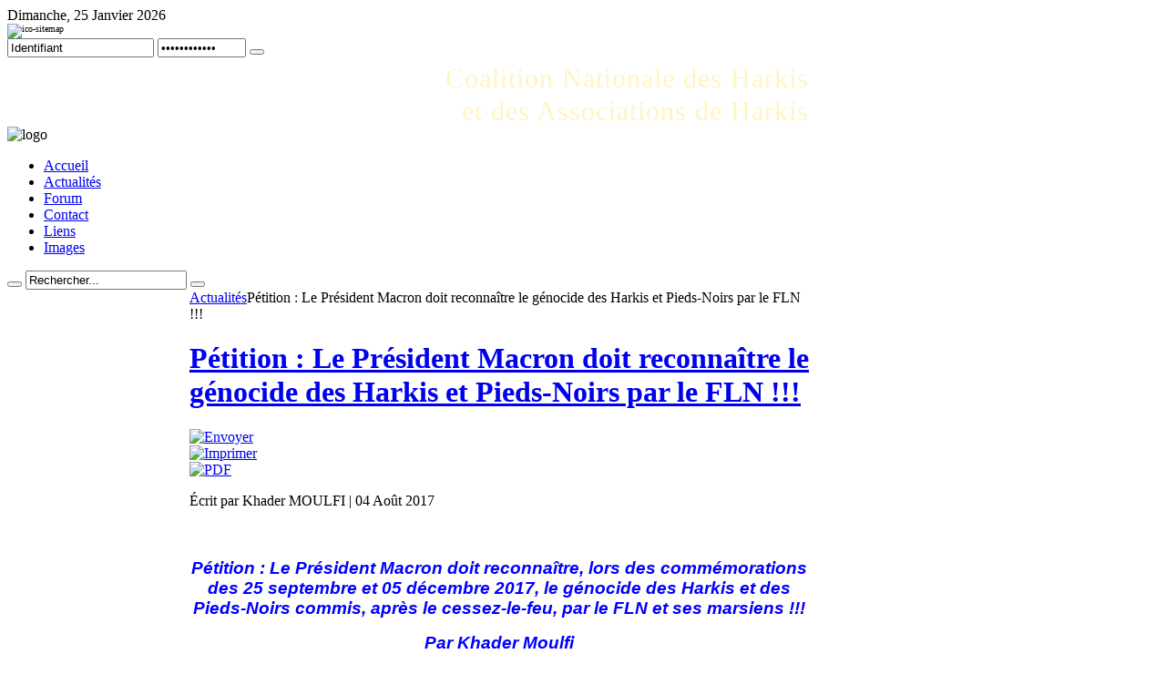

--- FILE ---
content_type: text/html; charset=utf-8
request_url: http://www.coalition-harkis.com/actualites/397-petition-le-president-macron-doit-reconnaitre-le-genocide-des-harkis-et-pieds-noirs-par-le-fln-.html
body_size: 38693
content:
<!DOCTYPE html PUBLIC "-//W3C//DTD XHTML 1.0 Transitional//EN" "http://www.w3.org/TR/xhtml1/DTD/xhtml1-transitional.dtd">
<html xmlns="http://www.w3.org/1999/xhtml" xml:lang="fr-fr" lang="fr-fr" dir="ltr" >
<head>
  <base href="http://www.coalition-harkis.com/actualites/397-petition-le-president-macron-doit-reconnaitre-le-genocide-des-harkis-et-pieds-noirs-par-le-fln-.html" />
  <meta http-equiv="content-type" content="text/html; charset=utf-8" />
  <meta name="robots" content="index, follow" />
  <meta name="keywords" content="Emmanuel Macron, Harkis, Pieds-Noirs, génocide, Accords Evian, Algérie, FLN, marsiens, guerre Algérie, Khader Moulfi, Bouteflika, Jacques Chirac, François Hollande" />
  <meta name="title" content="Pétition : Le Président Macron doit reconnaître le génocide des Harkis et Pieds-Noirs par le FLN !!!" />
  <meta name="author" content="KHADER MOULFI" />
  <meta name="description" content="Pétition MesOpinions.Com au Président Emmanuel Macron pour reconnaître le génocide des Harkis et Pieds-Noirs par le FLN" />
  <meta name="generator" content="MYOB" />
  <title>Pétition : Le Président Macron doit reconnaître le génocide des Harkis et Pieds-Noirs par le FLN !!!</title>
  <link href="/templates/yoo_symphony/favicon.ico" rel="shortcut icon" type="image/x-icon" />
  <link rel="stylesheet" href="/plugins/system/jcemediabox/css/jcemediabox.css?v=1013" type="text/css" />
  <link rel="stylesheet" href="/plugins/system/jcemediabox/themes/standard/css/style.css?version=1013" type="text/css" />
  <link rel="stylesheet" href="/templates/yoo_symphony/css/reset.css" type="text/css" />
  <link rel="stylesheet" href="/templates/yoo_symphony/css/layout.css" type="text/css" />
  <link rel="stylesheet" href="/templates/yoo_symphony/css/typography.css" type="text/css" />
  <link rel="stylesheet" href="/templates/yoo_symphony/css/menus.css" type="text/css" />
  <link rel="stylesheet" href="/templates/yoo_symphony/css/modules.css" type="text/css" />
  <link rel="stylesheet" href="/templates/yoo_symphony/css/system.css" type="text/css" />
  <link rel="stylesheet" href="/templates/yoo_symphony/css/extensions.css" type="text/css" />
  <link rel="stylesheet" href="/templates/yoo_symphony/css/variations/blue.css" type="text/css" />
  <link rel="stylesheet" href="/templates/yoo_symphony/css/custom.css" type="text/css" />
  <link rel="stylesheet" href="http://www.coalition-harkis.com/modules/mod_yoo_login/mod_yoo_login.css.php" type="text/css" />
  <link rel="stylesheet" href="http://www.coalition-harkis.com/modules/mod_yoo_search/mod_yoo_search.css.php" type="text/css" />
  <link rel="stylesheet" href="/modules/mod_nice_social_bookmark/css/nsb-opac.css" type="text/css" />
  <style type="text/css">
    <!--
.wrapper { width: 880px; }
#main-shift { margin-left: 200px; }
#left { width: 200px; }
#menu .dropdown { width: 250px; }
#menu .columns2 { width: 500px; }
#menu .columns3 { width: 750px; }
#menu .columns4 { width: 1000px; }

    -->
  </style>
  <script type="text/javascript" src="/plugins/system/jcemediabox/js/jcemediabox.js?v=1013"></script>
  <script type="text/javascript" src="/plugins/system/jcemediabox/js/mediaobject.js?v=1013"></script>
  <script type="text/javascript" src="/plugins/system/jcemediabox/addons/default.js?v=1013"></script>
  <script type="text/javascript" src="/media/system/js/mootools.js"></script>
  <script type="text/javascript" src="/media/system/js/caption.js"></script>
  <script type="text/javascript" src="/templates/yoo_symphony/warp/systems/joomla.1.5/js/warp.js"></script>
  <script type="text/javascript" src="/templates/yoo_symphony/warp/systems/joomla.1.5/js/accordionmenu.js"></script>
  <script type="text/javascript" src="/templates/yoo_symphony/warp/systems/joomla.1.5/js/menu.js"></script>
  <script type="text/javascript" src="/templates/yoo_symphony/warp/systems/joomla.1.5/js/fancymenu.js"></script>
  <script type="text/javascript" src="/templates/yoo_symphony/js/template.js"></script>
  <script type="text/javascript" src="http://www.coalition-harkis.com/modules/mod_yoo_search/mod_yoo_search.js"></script>
  <script type="text/javascript">
	JCEMediaObject.init('/', {flash:"10,0,22,87",windowmedia:"5,1,52,701",quicktime:"6,0,2,0",realmedia:"7,0,0,0",shockwave:"8,5,1,0"});JCEMediaBox.init({popup:{width:"",height:"",legacy:0,lightbox:0,shadowbox:0,resize:1,icons:1,overlay:1,overlayopacity:0.8,overlaycolor:"#000000",fadespeed:500,scalespeed:500,hideobjects:0,scrolling:"fixed",close:2,labels:{'close':'Fermer','next':'Suivant','previous':'Précédent','cancel':'Annuler','numbers':'{$current} sur {$total}'}},tooltip:{className:"tooltip",opacity:0.8,speed:150,position:"br",offsets:{x: 16, y: 16}},base:"/",imgpath:"plugins/system/jcemediabox/img",theme:"standard",themecustom:"",themepath:"plugins/system/jcemediabox/themes"});Warp.Settings = { tplurl: '/templates/yoo_symphony', color: 'blue' };		window.addEvent('domready', function(){ var JTooltips = new Tips($$('.hasTip'), { maxTitleChars: 50, fixed: false}); });
  </script>

<link rel="apple-touch-icon" href="/templates/yoo_symphony/apple_touch_icon.png" />
</head>

<body id="page" class="yoopage column-left ">

	
	<div id="page-header">
		<div class="page-header-1">
			<div class="page-header-2">
				<div class="page-header-3">
					<div class="wrapper">

						<div id="header">
			
							<div id="toolbar">
							
																<div id="date">
									Dimanche, 25 Janvier 2026								</div>
															
																<div class="left">
									<div class="module mod-blank   first last">

	
		
	<div style="font-size: 10px;"><img style="vertical-align: middle;" alt="ico-sitemap" src="/images/stories/ico-sitemap.png" height="25" width="25" /><a style="color: #ffffff; text-decoration: none;" href="/menu-admin/carte-pour-moteurs.html?sitemap=1"> Plan du site<br /></a></div>		
</div>								</div>
																
																<div class="right">
									<div class="module mod-blank   first last">

	
		
	
<form action="/actualites.html" method="post" name="login">

<span class="quick" style="display: block;">
	<span class="yoo-login">
	
				<span class="login">
		
						
			<span class="username">
			
				<input type="text" name="username" size="18" value="Identifiant" onblur="if(this.value=='') this.value='Identifiant';" onfocus="if(this.value=='Identifiant') this.value='';" />
				
			</span>
			
			<span class="password">
			
				<input type="password" name="passwd" size="10" value="Mot de passe" onblur="if(this.value=='') this.value='Mot de passe';" onfocus="if(this.value=='Mot de passe') this.value='';" />
				
			</span>

						<input type="hidden" name="remember" value="yes" />
						
			<span class="login-button-icon">
				<button value="" name="Submit" type="submit" title="Connexion"></button>
			</span>
			
						
						
						
						
			<input type="hidden" name="option" value="com_user" />
			<input type="hidden" name="task" value="login" />
			<input type="hidden" name="return" value="L2NvbXBvbmVudC9jb21wcm9maWxlci8=" />
			<input type="hidden" name="96d97ea810124f4c70225ad6a993bcfb" value="1" />
		</span>
		
				
	</span>
</span>
</form>		
</div>								</div>
																
							</div>
							
							<div id="headerbar">
							
																<div class="left">
									<div class="module mod-blank   first last">

	
		
	<div style="font-size: 30px; line-height: 36px; color: #fef5c2; letter-spacing: 1px; text-align: right; margin-top: 5px; margin-left: 40px;">Coalition Nationale des Harkis<br /> et des Associations de Harkis</div>		
</div>								</div>
																
																
							</div>
			
									
							<div id="logo">
								<img usemap="#imgmap2010122192543" style="margin: -1px 0px 0px;" alt="logo" src="/images/stories/logo.png" height="117" width="259" /> 
<map id="imgmap2010122192543" name="imgmap2010122192543">
<area shape="rect" alt="Page d'accueil" title="Page d'accueil" coords="10,2,99,84" href="/index.html" target="_self" />
</map>							</div>
										
														<div id="menu">
								<ul class="menu"><li class="level1 item1 first"><a href="/accueil.html" class="level1 item1 first"><span class="bg">Accueil</span></a></li><li class="level1 item2 active current"><a href="/actualites.html" class="level1 item2 active current"><span class="bg">Actualités</span></a></li><li class="level1 item3"><a href="/forum/index.html" class="level1 item3"><span class="bg">Forum</span></a></li><li class="level1 item4"><a href="/contact.html" class="level1 item4"><span class="bg">Contact</span></a></li><li class="level1 item5"><a href="/liens.html" class="level1 item5"><span class="bg">Liens</span></a></li><li class="level1 item6 last"><a href="/images.html" class="level1 item6 last"><span class="bg">Images</span></a></li></ul>							</div>
										
														<div id="search">
								<div class="default">
	<div id="yoo-search-1" class="yoo-search">
	
		<form action="index.php" method="post">
			<div class="searchbox">
				<button class="search-magnifier" type="submit" value="Search"></button>
				<input class="searchfield" type="text" onfocus="if(this.value=='Rechercher...') this.value='';" onblur="if(this.value=='') this.value='Rechercher...';" value="Rechercher..." size="20" alt="Rechercher..." maxlength="20" name="searchword" />
				<button class="search-close" type="reset" value="Reset"></button>
			</div>	
			<input type="hidden" name="task"   value="search" />
			<input type="hidden" name="option" value="com_search" />
		</form>		

		<div class="resultbox" style="width: 400px;"></div>

	</div>
</div><script type="text/javascript">
// <!--
window.addEvent('domready', function(){ new YOOsearch('yoo-search-1', { 'url': 'http://www.coalition-harkis.com/index.php?option=com_search&tmpl=raw&type=json&ordering=&searchphrase=all&Itemid=109', 'fieldText': 'Rechercher...', 'msgResults': 'Réponses pour la recherche', 'msgCategories': 'Rechercher dans les catégories', 'msgNoResults': 'Aucune réponse', 'msgMoreResults': 'Plus de réponses' }); });
// -->
</script>
							</div>
											
										
						</div>
						<!-- header end -->

					</div>
				</div>
			</div>
		</div>
	</div>

	
	<div id="page-middle">
		<div class="page-middle-1">
			<div class="page-middle-2">
				<div class="wrapper">

					<div id="middle">
						<div id="middle-expand">
						
							<div id="main">
								<div id="main-shift">
								
									<div class="main-wrapper-t1">
										<div class="main-wrapper-t2">
											<div class="main-wrapper-t3"></div>
										</div>
									</div>
								
									<div class="main-wrapper-1 with-breadcrumbs">
								
																				<div id="breadcrumbs">
											<span class="breadcrumbs">
<a href="/actualites.html" class="box-1"><span class="box-2"><span class="box-3">Actualités</span></span></a><span class="last box-1"><span class="box-2"><span class="box-3">Pétition : Le Président Macron doit reconnaître le génocide des Harkis et Pieds-Noirs par le FLN !!!</span></span></span></span>										</div>
																		
										
										<div id="mainmiddle">
											<div id="mainmiddle-expand">
											
												<div id="content">
													<div id="content-shift">
													
															
														<div class="floatbox">
															

<div class="joomla ">
	
	<div class="article">
	
				
				<div class="headline">
		
						<h1 class="title">
									<a href="/actualites/397-petition-le-president-macron-doit-reconnaitre-le-genocide-des-harkis-et-pieds-noirs-par-le-fln-.html">Pétition : Le Président Macron doit reconnaître le génocide des Harkis et Pieds-Noirs par le FLN !!!</a>
							</h1>
						
						
								
								<div class="icons">
				
										<div class="icon email">
						<a href="/component/mailto/?tmpl=component&amp;link=5f1af44c19bdf4290b113d1128d5d3b7a535cf02" title="Envoyer" onclick="window.open(this.href,'win2','width=400,height=350,menubar=yes,resizable=yes'); return false;"><img src="/templates/yoo_symphony/images/emailButton.png" alt="Envoyer"  /></a>					</div>
									
										<div class="icon print">
						<a href="/actualites/397-petition-le-president-macron-doit-reconnaitre-le-genocide-des-harkis-et-pieds-noirs-par-le-fln-.html?tmpl=component&amp;print=1&amp;page=" title="Imprimer" onclick="window.open(this.href,'win2','status=no,toolbar=no,scrollbars=yes,titlebar=no,menubar=no,resizable=yes,width=640,height=480,directories=no,location=no'); return false;" rel="nofollow"><img src="/templates/yoo_symphony/images/printButton.png" alt="Imprimer"  /></a>					</div>
									
										<div class="icon pdf">
						<a href="/actualites/397-petition-le-president-macron-doit-reconnaitre-le-genocide-des-harkis-et-pieds-noirs-par-le-fln-.pdf" title="PDF" onclick="window.open(this.href,'win2','status=no,toolbar=no,scrollbars=yes,titlebar=no,menubar=no,resizable=yes,width=640,height=480,directories=no,location=no'); return false;" rel="nofollow"><img src="/templates/yoo_symphony/images/pdf_button.png" alt="PDF"  /></a>					</div>
										
				</div>
							
						
		</div>
			
				
			
				<p class="articleinfo">
		
						<span class="author">
				Écrit par Khader MOULFI			</span>
				
			|	
						<span class="created">
				04 Août 2017			</span>
			
			<br />
				
		</p>
				
				
		<strong><span style="color: #0000ff;"><em><span style="font-family: arial, helvetica, sans-serif; font-size: 14pt;">&nbsp;</span></em></span></strong>
<p style="text-align: center;"><span style="font-family: arial, helvetica, sans-serif; font-size: 14pt; color: #0000ff;"><em><strong>Pétition : Le Président Macron doit reconnaître, lors des commémorations des 25 septembre et 05 décembre 2017, le génocide des Harkis et des Pieds-Noirs commis, après le cessez-le-feu, par le FLN et ses marsiens !!!</strong></em></span></p>
<p style="text-align: center;"></p>
<p style="text-align: center;"><span style="font-family: arial, helvetica, sans-serif; font-size: 14pt; color: #0000ff;"><em><strong>Par Khader Moulfi</strong></em></span></p>
<p style="text-align: center;"><span style="font-family: arial, helvetica, sans-serif; font-size: 14pt; color: #0000ff;"><em><strong>(Pour Coalition-Harkis.Com)</strong></em></span></p>
<p style="text-align: center;"></p>
<p style="text-align: center;"><span style="font-family: arial, helvetica, sans-serif; font-size: 14pt; color: #0000ff;"><em><strong><img src="/images/25septembre2015/harkis01.jpg" width="567" height="851" alt="harkis01" title="Le Président Chirac décorant des Harkis le 25 septembre 2001::Le Président Jacques Chirac décorant, des Harkis, dans la cour de l'Hôtel des Invalides, à Paris, lors de la première Journée d'Hommage National aux Harkis et autres membres des forces supplétives et assimilées, le 25 septembre 2001... Depuis, ce n'est qu'une succession de félonie et d'hypocrisie nationales à leur égard !!!" class="jcetooltip" style="vertical-align: middle;" /></strong></em></span></p>
<p style="text-align: center;"><span style="color: #008000;"><strong><span style="font-family: arial, helvetica, sans-serif; font-size: 10pt;">Passer votre souris sur la photo pour accéder à la légende !!!</span></strong></span></p>
<p style="text-align: center;"></p>
<p style="text-align: center;"></p>
<p style="text-align: center;"><strong><span style="color: #0000ff;"><em><span style="font-family: arial, helvetica, sans-serif; font-size: 14pt;">Pétition en ligne à signer et</span></em></span></strong><strong><span style="color: #0000ff;"><em><span style="font-family: arial, helvetica, sans-serif; font-size: 14pt;">&nbsp;à faire tourner au maximum : Le président Macron doit reconnaître, le génocide des Harkis et des Pieds-Noirs, par le FLN et ses "marsiens", lors des commémorations des 25 septembre et 05 décembre 2017 !!!</span></em></span></strong></p>
<p style="text-align: center;"><span style="color: #800080;"><strong><em><span style="font-family: arial, helvetica, sans-serif; font-size: 14pt;"><a href="https://www.mesopinions.com/petition/politique/president-macron-reconnaitre-genocide-harkis-pieds/32080" target="_blank">POUR CONSULTER ET SIGNER LA PETITION CLIQUER SUR CE LIEN !!!</a></span></em></strong></span></p>
<p style="text-align: center;"><span style="color: #800080;"><strong><em><span style="font-family: arial, helvetica, sans-serif; font-size: 14pt;"><br /></span></em></strong></span></p>
<p style="text-align: center;"></p>

<p style="text-align: center;"><strong><span style="color: #0000ff;"><em><span style="font-family: arial, helvetica, sans-serif; font-size: 14pt;"><br /></span></em></span></strong></p>
<p style="text-align: center;"></p>
<p><span style="font-size: 14pt;"><strong><span style="font-family: arial, helvetica, sans-serif;">À l'attention : du Président de la République, Monsieur Emmanuel Macron</span></strong></span></p>
<p style="text-align: justify;"></p>
<p style="text-align: justify;"></p>
<p style="text-align: justify;"><span style="font-family: arial, helvetica, sans-serif; font-size: 12pt;">Le candidat Macron avait déclaré, en Algérie flniste, de manière antipatriotique et infamante, que la colonisation était un crime contre l'humanité, sans donner davantage de détails (<a href="/actualites/396-pour-emmanuel-macron-macronisme-rimerait-il-avec-antipatriotisme-.html" target="_blank">lire mon précédent article en cliquant sur ce lien</a>).&nbsp;</span><br /><br /><span style="font-family: arial, helvetica, sans-serif; font-size: 12pt;"></span></p>
<p style="text-align: justify;"><span style="font-family: arial, helvetica, sans-serif; font-size: 12pt;">Face à l'énorme polémique, celui-ci a évoqué, de manière très floue et unilatérale, la "guerre" d'Algérie qui n'est pas, rappelons-le, une guerre au sens juridique et international du terme mais une pure création idéologique et politicarde, via la loi scélérate et révisionniste du 18 octobre 1999, soit une déclaration de guerre, à un Etat qui n'existait pas, la Flnie, 45 ans après le démarrage des événements.</span></p>
<p style="text-align: justify;"></p>
<p style="text-align: justify;"><span style="font-family: arial, helvetica, sans-serif; font-size: 12pt;">Une insurrection parsemée d'attentats terroristes, d'exactions contre les populations civiles de toutes origines et confessions (incluant les athées), ... Aussi violente soit-elle, ne constitue pas, systématiquement, une guerre, d'autant plus que l'ALN n'était pas une fraction significative, de la population de céans, avec ses 47000 membres, sur 12 millions d'habitants, de 1954 à 1962, pour prétendre à une guerre civile. Les Harkis étant, très largement, en supériorité numérique, avec plus de 225000 combattants, durant cette période de pacification.</span></p>
<p style="text-align: justify;"><span style="font-family: arial, helvetica, sans-serif; font-size: 12pt;"><br /></span></p>
<p style="text-align: justify;"><span style="font-family: arial, helvetica, sans-serif; font-size: 12pt;">Pour preuve ni l'ONU ni les Etats démocratiques ni les organisations (de type Croix Rouge) n'ont reconnu, cette "guerre", selon les conventions internationales (Genève, ...) ni les Accords d'Evian entérinés le 18 mars 1962 (Oops 1 "coquille" s'est glissée, par inattention de ma part, dans le texte de la pétition en ligne, dans lequel j'ai tapé 18 septembre 1962 au lieu du 18 mars. J'ai rectifié mais seuls les modérateurs, de MesOpinions.Com, peuvent valider mes corrections. Je tiens à le préciser sinon mes "potes" Benjamin Stora &amp; Co vont me vanner en disant que je ne connais pas mon Histoire. Heureusement que j'ai rédigé, des légions d'articles, sur ce sujet, pour ma "défense" !!!).</span><br /><br /><span style="font-family: arial, helvetica, sans-serif; font-size: 12pt;"></span></p>
<p style="text-align: justify;"><span style="font-family: arial, helvetica, sans-serif; font-size: 12pt;">Ces accords prévoyaient, entre autres "petits-arrangements" économiques, stratégiques (le Front National de Libération supposé avoir délivré, son Peuple, de la colonisation, a accepté, néanmoins, que, par exemple, l'Etat français puisse continuer à l'irradier, jusqu'en 1975, avec ses essais nucléaires au Sahara), ... Plusieurs clauses qui étaient, pourtant, de véritables "signaux d'alarme" sur ce qui devait arriver (?).</span><br /><br /><span style="font-family: arial, helvetica, sans-serif; font-size: 12pt;"></span></p>
<p style="text-align: justify;"><span style="font-family: arial, helvetica, sans-serif; font-size: 12pt;">Lesdits accords acceptés, par les représentants du FLN et ceux de la France, stipulaient, par ailleurs, que les "Musulmans" de droit local (Cf. les décrets Crémieux), incluant les Harkis et leurs familles, deviennent, Algériens au sens flniste, sans leur laisser le choix de rejoindre, librement, la "Mère-Patrie" qu'ils avaient servie dont certains depuis la seconde guerre mondiale puis l'Indochine.</span><br /><br /><span style="font-family: arial, helvetica, sans-serif; font-size: 12pt;"></span></p>
<p style="text-align: justify;"><span style="font-family: arial, helvetica, sans-serif; font-size: 12pt;">Il est étonnant que le FLN et, encore plus, l'Etat français, aient signé, cette condamnation à mort programmée, notamment, en raison des télégrammes très hostiles émanant, bien avant, des katibas, imposant d'attendre avant de liquider les Harkis. Quant aux Pieds-Noirs, le fameux : "La Valise ou le Cercueil" n'était guère plus optimiste !!!</span></p>
<p style="text-align: justify;"></p>
<p style="text-align: justify;"><span style="font-family: arial, helvetica, sans-serif; font-size: 12pt;">Pourquoi le FLN n'a-t-il pas recommandé, tout simplement, que les Harkis et leurs familles soient rapatriés, en métropole ou dans les DOM-TOM, car leurs vies étaient en péril... Et, pourquoi l'Etat français fut-il si "crédule" ???</span></p>
<p style="text-align: justify;"><span style="font-family: arial, helvetica, sans-serif; font-size: 12pt;"><br /></span></p>
<p style="text-align: justify;"><span style="font-family: arial, helvetica, sans-serif; font-size: 12pt;">La perfidie préméditée et sournoise obligeait, la France, à désarmer ses propres soldats, pour les livrer à un génocide plus que prévisible.... Résultat, après le pseudo-cessez-le-feu du 19 mars 1962 à 12H00 violé, dès le premier jour, par le FLN et ses "marsiens" (les fameux résistants de la dernière heure), il y eut 150000 Harkis (chiffres donnés, par un courrier du Ministère des Armées, en 1975), plusieurs milliers de Pieds-Noirs et 535 soldats métropolitains exterminés avec une barbarie extrême.</span><br /><br /><span style="font-family: arial, helvetica, sans-serif; font-size: 12pt;"></span></p>
<p style="text-align: justify;"><span style="font-family: arial, helvetica, sans-serif; font-size: 12pt;">L'Histoire ne doit pas être confisquée, ad vitam aeternam, par une seule catégorie d'historiens vrais ou supposés, ayant soutenu avant, pendant et après, d'une manière ou d'une autre, le FLN et autres révolutions marxistes et assimilées, sans que les susvisés ne soient confrontés à une véritable contradiction équilibrée dans le débat public (incluant les médias).</span><br /><br /><span style="font-family: arial, helvetica, sans-serif; font-size: 12pt;"></span></p>
<p style="text-align: justify;"><span style="font-family: arial, helvetica, sans-serif; font-size: 12pt;">L'Algérie d'avant, le 05 juillet 1962, n'était pas la propriété, du FLN, avec une histoire très complexe qui ne doit pas être instrumentalisée, par un régime unique despotique et corrompu, ayant ruiné, ce pays et ses habitants (es), pour conserver sa "mainmise", sur ce territoire et ses richesses, surtout, à l'approche de chaque élection.</span></p>
<p style="text-align: justify;"></p>
<p style="text-align: justify;"><span style="font-family: arial, helvetica, sans-serif; font-size: 12pt;">Depuis le 25 septembre 2001, date de la première journée d'hommage national aux Harkis inaugurée, par le Président Chirac, ce n'est que félonie et hypocrisie nationales, avec l'occultation du génocide, les réparations en souffrance, l'officialisation du morbide 19 mars 1962 (en doublon avec le 05 décembre promulgué avant), ...</span></p>
<p style="text-align: justify;"></p>
<p style="text-align: justify;"><span face="arial, helvetica, sans-serif" style="font-family: arial, helvetica, sans-serif; font-size: 12pt;">Certes, d'aucuns (es) diront que François Hollande a reconnu, le 25 septembre 2016, la responsabilité de l'Etat français mais dans quoi au juste ??? Les massacre des Harkis et Pieds-Noirs ??? L'accueil inhumain en métropole ??? La mort sociale maintenue et programmée, des Harkis et leurs familles, amplifiée par le regroupement familial à compter de 1975 ??? Les propagandes anti-Harkis et la falsification de l'Histoire ??? Les insultes et diffamations permanentes des satrapes flnistes et de leurs comparses qui n'ont jamais créé le moindre incident diplomatique ???&nbsp;</span></p>
<p style="text-align: justify;"></p>
<p style="text-align: justify;"><span face="arial, helvetica, sans-serif" style="font-family: arial, helvetica, sans-serif; font-size: 12pt;">Toutefois, si l'Etat français a, bel et bien, une responsabilité collatérale, quant à sa déraison d'Etat dans sa gestion, criminellement, chaotique et expéditive, des "Affaires Algériennes". Les génocidaires sont le FLN et ses marsiens et eux-seuls car ils ont commis, physiquement, ces crimes contre l'humanité, après le cessez-le-feu, sur des gens désarmés et, cerise sur le gâteau, un "hold-up" sur ce pays et ses ressources naturelles... Régime que la presse algérienne qualifie, entre autres, de "kleptocratie" !!!</span></p>
<p style="text-align: justify;"></p>
<p style="text-align: justify;"><span face="arial, helvetica, sans-serif" style="font-family: arial, helvetica, sans-serif; font-size: 12pt;">Alors, il est temps d'appeler un génocidaire, un génocidaire (trop de respect, pour les chats, pour les impliquer dans ce sordide dossier), surtout, quand les ventriloques et marionnettistes, de Ziziz Bouteflika, le gnome despotique du FLN devenu, désormais, la "Momie" supposée diriger, nonobstant son état quasi-végétatif, l'Algérie du FLN et, par conséquent, d'imposer à la France sa repentance, sur la colonisation qui, n'en déplaise à certains, concerne tous les protagonistes de l'époque antérieure, à 1962, car cette terre maghrébine en a vu, de toutes les couleurs, au fil des siècles.</span></p>
<p style="text-align: justify;"><span face="arial, helvetica, sans-serif" style="font-family: arial, helvetica, sans-serif;"><span style="font-size: 16px;"><br /></span></span></p>
<p style="text-align: justify;"><span style="font-family: arial, helvetica, sans-serif; font-size: 12pt;">C'est pourquoi le Président Macron, au service exclusif des Français (es) et, aucunement, des dictatures étrangères, doit reconnaître, officiellement, le génocide perpétré, par le FLN et ses "marsiens, après le cessez-le-feu, lors des commémorations des 25 septembre et 05 décembre 2017.</span><br /><br /><span style="font-family: arial, helvetica, sans-serif; font-size: 12pt;"></span></p>
<p style="text-align: justify;"><span style="font-family: arial, helvetica, sans-serif; font-size: 12pt;">La signature de la présente pétition, en fonction de son succès, pourrait appuyer cette requête plus que légitime pour rendre (enfin) justice, aux "Martyrs de la République Française", de toutes origines et confessions (dont les athées), 55 ans après !!!</span></p>
<p style="text-align: justify;"></p>
<p style="text-align: justify;"><span face="arial, helvetica, sans-serif" style="font-family: arial, helvetica, sans-serif; font-size: 12pt;">Etant de nature très réaliste, je sais, fort bien, que cette cause n'est pas le genre à mobiliser, spontanément, la Nation et les médias qui censureront ou caricatureront, cette démarche mais, envers et contre tout et tous (tes), il faut du panache et de la détermination car victoire ou défaite, l'honneur et la dignité, des "Martyrs de la République Française", doit être défendu par tous les gens de bonne volonté encore en vie et en état de la faire !!!&nbsp;</span></p>
<p style="text-align: justify;"></p>
<p style="text-align: center;"><span style="color: #800080;"><strong><span style="font-family: arial, helvetica, sans-serif; font-size: 12pt;"><a href="https://www.mesopinions.com/petition/politique/president-macron-reconnaitre-genocide-harkis-pieds/32080" target="_blank">CONSULTER ET SIGNER LA PETITION EN CLIQUANT SUR CE LIEN&nbsp;</a></span></strong></span></p>
<p style="text-align: justify;"><span style="font-family: arial, helvetica, sans-serif; font-size: 12pt;"><br /></span></p>
<p style="text-align: justify;"><span style="font-family: arial, helvetica, sans-serif; font-size: 12pt;">Suivre les évolutions sur le site de la&nbsp;<a href="http://www.coalition-harkis.com/" target="_blank">Coalitions-Harkis</a>&nbsp;:&nbsp;</span></p>
<p style="text-align: justify;"></p>
<p style="text-align: justify;"><span style="font-family: arial, helvetica, sans-serif; font-size: 12pt;">Affaire à suivre...</span></p>
<p style="text-align: justify;"></p>
<p><span style="font-family: arial, helvetica, sans-serif; font-size: 12pt;">Bien Cordialement&nbsp;</span><br /><br /><span style="font-family: arial, helvetica, sans-serif; font-size: 12pt;"></span></p>
<p></p>
<p style="text-align: justify;"><span style="font-family: arial, helvetica, sans-serif; font-size: 12pt;"><strong>Khader Moulfi</strong> (Roubaix)</span></p>
<p style="text-align: justify;"><strong><span style="color: #0000ff;"><em><span style="font-family: arial, helvetica, sans-serif; font-size: 14pt;"><br /></span></em></span></strong></p>		
		
	</div>
	
</div>														</div>
							
																											
													</div>
												</div>
												<!-- content end -->
												
																								
																								
											</div>
										</div>
										<!-- mainmiddle end -->

																		
									</div>
								
									<div class="main-wrapper-b1">
										<div class="main-wrapper-b2">
											<div class="main-wrapper-b3"></div>
										</div>
									</div>
								
								</div>
							</div>
							
														<div id="left">
								<div class="module mod-rider mod-rider-templatecolor  first ">

		
		
	<div class="box-t1">
		<div class="box-t2"></div>
	</div>
	
	<div class="box-1 deepest ">
		<div class="nsb_container" align="center"><a id="l1" target="_blank" rel="nofollow" href="http://www.facebook.com/sharer.php?u=http://www.coalition-harkis.com/actualites/397-petition-le-president-macron-doit-reconnaitre-le-genocide-des-harkis-et-pieds-noirs-par-le-fln-.html&title="><img title="Facebook" border="0" src="/modules/mod_nice_social_bookmark/icons/facebook_aqu_32.png" alt="Facebook" /></a>&nbsp;<a id="l3" target="_blank" rel="nofollow" href="http://twitter.com/home?status=http://www.coalition-harkis.com/actualites/397-petition-le-president-macron-doit-reconnaitre-le-genocide-des-harkis-et-pieds-noirs-par-le-fln-.html&amp;title="><img title="Twitter" border="0" src="/modules/mod_nice_social_bookmark/icons/twitter_aqu_32.png" alt="Twitter" /></a>&nbsp;<a id="l7" target="_blank" rel="nofollow" href="http://www.google.com/bookmarks/mark?op=edit&amp;bkmk=http://www.coalition-harkis.com/actualites/397-petition-le-president-macron-doit-reconnaitre-le-genocide-des-harkis-et-pieds-noirs-par-le-fln-.html&amp;title="><img title="Google Bookmarks" border="0" src="/modules/mod_nice_social_bookmark/icons/google_aqu_32.png" alt="Google Bookmarks" /></a>&nbsp;<a id="l8" target="_blank" rel="nofollow" href="http://www.coalition-harkis.com/index.php?format=feed&amp;type=rss&amp;title="><img title="RSS Feed" border="0" src="/modules/mod_nice_social_bookmark/icons/rss_aqu_32.png" alt="RSS Feed" /></a>&nbsp;</div><div style="clear:both;"></div>	</div>

	<div class="box-b1">
		<div class="box-b2"></div>
	</div>

</div><div class="module mod-rider mod-rider-templatecolor mod-menu mod-menu-rider    ">

		
		
	<div class="box-t1">
		<div class="box-t2"></div>
	</div>
	
	<div class="box-1 deepest ">
		<ul class="menu menu-accordion"><li class="separator level1 item1 first last parent toggler"><span class="separator level1 item1 first last parent"><span class="bg">Menu Principal</span></span><div><ul class="accordion level2"><li class="level2 item1 first"><a href="/menu-principal/presentation.html" class="level2 item1 first"><span class="bg">Presentation</span></a></li><li class="level2 item2"><a href="/menu-principal/le-drame-harki.html" class="level2 item2"><span class="bg">Le drame Harki</span></a></li><li class="level2 item3"><a href="/menu-principal/creer-un-compte.html" class="level2 item3"><span class="bg">Créer un compte</span></a></li><li class="level2 item4 last"><a href="/menu-principal/reglement-interieur.html" class="level2 item4 last"><span class="bg">Réglement intérieur</span></a></li></ul></div></li></ul>	</div>

	<div class="box-b1">
		<div class="box-b2"></div>
	</div>

</div><div class="module mod-rider mod-rider-templatecolor   ">

		<h3 class="header"><span class="header-2"><span class="header-3"><span class="color">Lettres</span> d'information</span></span></h3>
		
		
	<div class="box-t1">
		<div class="box-t2"></div>
	</div>
	
	<div class="box-1 deepest with-header">
		<script type="text/javascript" language="Javascript"><!--
	function cmm_gomodtask() {
		var subscriber_name = document.communicatorMod.subscriber_name.value;
		var subscriber_email;
		var max_length = 30;
		var filter=/^([\w-]+(?:\.[\w-]+)*)@((?:[\w-]+\.)*\w[\w-]{0,66})\.([a-z]{2,6}(?:\.[a-z]{2})?)$/i

		if (filter.test(document.communicatorMod.subscriber_email.value)) {
			subscriber_email = document.communicatorMod.subscriber_email.value;
			var a = true;
		} else {
			alert("Merci d\'entrer une adresse email valide.");
			var a = true; return false;
		}
		try {
					if(document.communicatorMod.subscriber_name.length > max_length) {
				alert(" Veuillez entrer un nom d\'abonné plus court. Merci.");
				return false;
			}
					if(document.communicatorMod.subscriber_name.length < 1) {
				alert("S.V.P. Entrez un nom d\'abonné. Merci.");
				return false;
			}
					}
		catch(e) {}
		return true;
	} // -->
	</script>
<form method="post" name="communicatorMod"
	action="/component/communicator/listFull/172.html">
<p>   <span class="smallgrey">
		<label for="subscriber_name">Nom :</label></span>
<br />	<input type="text" id="subscriber_name" style="font-size: smaller;" name="subscriber_name" class="inputbox"
	value="" size="35" />
<br />	<span class="smallgrey">
		<label for="subscriber_email">E-mail :</label></span>
<br />   <input type="text" id="subscriber_email" name="subscriber_email" style="font-size: smaller;" class="inputbox"
		value="" size="35" /><br />
<br />   <input type="hidden" name="task" value="subscribe" />
   <input type="submit" class="button" value="S'abonner"
		onclick="return cmm_gomodtask();" />
</p>	<input type="hidden" name="Itemid" value="172" />
	<input type="hidden" name="f9e9a601c91e2aebf0b2a62fef05964d" value="1" /></form>
	</div>

	<div class="box-b1">
		<div class="box-b2"></div>
	</div>

</div><div class="module mod-rider mod-rider-templatecolor   ">

		<h3 class="header"><span class="header-2"><span class="header-3"><span class="color">Qui</span> est en ligne ?</span></span></h3>
		
		
	<div class="box-t1">
		<div class="box-t2"></div>
	</div>
	
	<div class="box-1 deepest with-header">
		Nous avons&nbsp;38 invités&nbsp;en ligne	</div>

	<div class="box-b1">
		<div class="box-b2"></div>
	</div>

</div><div class="module mod-rider mod-rider-templatecolor   last">

		<h3 class="header"><span class="header-2"><span class="header-3"><span class="color">Statistiques</span> visiteurs</span></span></h3>
		
		
	<div class="box-t1">
		<div class="box-t2"></div>
	</div>
	
	<div class="box-1 deepest with-header">
		<div><div><table cellpadding="0" cellspacing="0" style="text-align: center; width: 90%;" class="vinaora_counter"><tbody align="center"><tr align="left"><td><img src="http://www.coalition-harkis.com/modules/mod_vvisit_counter/images/vtoday.png" alt="mod_vvisit_counter"/></td><td>Aujourd'hui</td><td align="right">1022</td></tr><tr align="left"><td><img src="http://www.coalition-harkis.com/modules/mod_vvisit_counter/images/vyesterday.png" alt="mod_vvisit_counter"/></td><td>Hier</td><td align="right">1245</td></tr><tr align="left"><td><img src="http://www.coalition-harkis.com/modules/mod_vvisit_counter/images/vweek.png" alt="mod_vvisit_counter"/></td><td>Semaine</td><td align="right">9669</td></tr><tr align="left"><td><img src="http://www.coalition-harkis.com/modules/mod_vvisit_counter/images/vmonth.png" alt="mod_vvisit_counter"/></td><td>Mois</td><td align="right">37223</td></tr></tbody></table></div></div>	</div>

	<div class="box-b1">
		<div class="box-b2"></div>
	</div>

</div>							</div>
														
														
						</div>
					</div>
		
										<div id="bottom">
							
													<div class="bottombox float-left width100"><div class="module mod-rounded mod-rounded-templatecolor  first last">

	
	
	<div class="box-t1">
		<div class="box-t2">
			<div class="box-t3"></div>
		</div>
	</div>

	<div class="box-1">
		<div class="box-2">
			<div class="box-3 deepest ">
				<div style="font-size: 90%; text-align: center;">Tous droits réservés : <a style="text-decoration: none;" href="http://www.coalition-harkis.com">www.coalition-harkis.com</a></div>			</div>
		</div>
	</div>

	<div class="box-b1">
		<div class="box-b2">
			<div class="box-b3"></div>
		</div>
	</div>
		
</div></div>												
															
					</div>
					<!-- bottom end -->
					
				</div>
			</div>
		</div>
	</div>

	<div id="page-footer">
		<div class="wrapper">

			<div id="footer">
				<a class="anchor" href="#page"></a>
				<div style="font-size: 90%; text-align: center;">Réalisation <a style="color: #e8e9e1; text-decoration: none;" target="_blank" href="http://www.sarki.ch">Sarki</a> - 2007 &amp; 2010</div>							</div>
			<!-- footer end -->

		</div>
	</div>

</body>
</html>